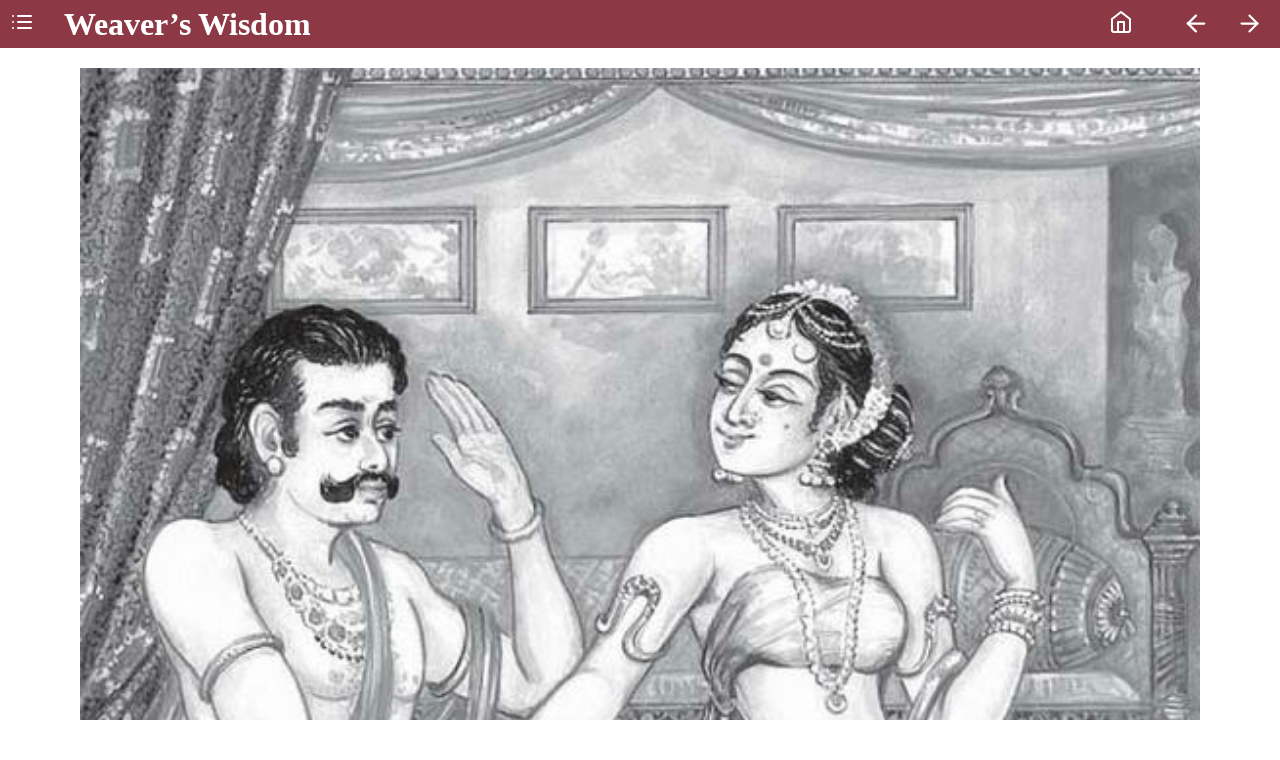

--- FILE ---
content_type: text/html; charset=UTF-8
request_url: https://www.himalayanacademy.com/media/books/weavers-wisdom/web/sec7_ch39.html
body_size: 1242
content:
<!DOCTYPE html>
<html>


<head prefix="og: http://ogp.me/ns# fb: http://ogp.me/ns/fb# books: http://ogp.me/ns/books#">
  
  <title>Weaver’s Wisdom</title>
  <meta charset="utf8">
  <meta http-equiv="x-ua-compatible" content="ie=edge">
  <meta name="viewport" content="width=device-width, initial-scale=1.0" />
  <meta name="description" content="Satguru Sivaya Subramuniyaswami, a living legend, yoga master and author of &lt;i&gt;Merging with Siva&lt;&#x2F;i&gt;, recognized the immense value of the Tirukural in 1949 as a young seeker in Sri Lanka. Decades later, he instructed two of his swamis to translate it from classical Tamil into American English, and had an renowned artist in South India illustrate the 108 chapters. Here is the fruit of those efforts, the gentle, profound world of Asian ethics and simple humanness. Yet, &lt;i&gt;Weaver&#x27;s Wisdom&#x27;s&lt;&#x2F;i&gt; universality makes it a book you can share with anyone. It contains fortune cookies you can snack on before sleep or at anytime. Its charming wit and common sense will uplift and inspire you and your whole family." />
  <link rel="manifest" href="manifest.webmanifest">
  <link rel="apple-touch-icon" sizes="192x192" href="icon.jpg">

  <!-- Open graph tags for books -->
  <meta property="og:type" content="books.book" />
  <meta property="og:url" content="https://www.himalayanacademy.com/media/books/weavers-wisdom/web/sec7_ch39.html" />
  <meta property="og:title" content="Weaver’s Wisdom" />
  <meta property="og:image" content="https://www.himalayanacademy.com/media/books/weavers-wisdom/web/cover.jpg" />
  <meta property="og:description" content="Satguru Sivaya Subramuniyaswami, a living legend, yoga master and author of &lt;i&gt;Merging with Siva&lt;&#x2F;i&gt;, recognized the immense value of the Tirukural in 1949 as a young seeker in Sri Lanka. Decades later, he instructed two of his swamis to translate it from classical Tamil into American English, and had an renowned artist in South India illustrate the 108 chapters. Here is the fruit of those efforts, the gentle, profound world of Asian ethics and simple humanness. Yet, &lt;i&gt;Weaver&#x27;s Wisdom&#x27;s&lt;&#x2F;i&gt; universality makes it a book you can share with anyone. It contains fortune cookies you can snack on before sleep or at anytime. Its charming wit and common sense will uplift and inspire you and your whole family." />
  <meta property="books:author" content="Satguru Sivaya Subramuniyaswami" />

  <!-- Twitter Card markup-->
  <meta name="twitter:card" content="summary_large_image">
  <meta name="twitter:site" content="https://www.himalayanacademy.com/media/books/weavers-wisdom/web/sec7_ch39.html">
  <meta name="twitter:title" content="Weaver’s Wisdom">
  <meta name="twitter:description" content="Satguru Sivaya Subramuniyaswami, a living legend, yoga master and author of &lt;i&gt;Merging with Siva&lt;&#x2F;i&gt;, recognized the immense value of the Tirukural in 1949 as a young seeker in Sri Lanka. Decades later, he instructed two of his swamis to translate it from classical Tamil into American English, and had an renowned artist in South India illustrate the 108 chapters. Here is the fruit of those efforts, the gentle, profound world of Asian ethics and simple humanness. Yet, &lt;i&gt;Weaver&#x27;s Wisdom&#x27;s&lt;&#x2F;i&gt; universality makes it a book you can share with anyone. It contains fortune cookies you can snack on before sleep or at anytime. Its charming wit and common sense will uplift and inspire you and your whole family.">
  <meta name="twitter:creator" content="Satguru Sivaya Subramuniyaswami">
  <!-- Twitter summary card with large image must be at least 280x150px -->
  <meta name="twitter:image" content="https://www.himalayanacademy.com/media/books/weavers-wisdom/web/cover.jpg">
  <meta name="twitter:image:alt" content="book cover">
  <link rel="stylesheet" href="resources/static/normalize.css">
  <link rel="stylesheet" href="resources/static/reader.css">
  <link rel="stylesheet" href="resources/static/mobile.css">
  <link rel="stylesheet" href="resources/stylesheet.css">
  <script defer src="resources/static/app.js"></script> 
</head>

<body>
  <header>
    <span id="reader-toc">
      <a href="toc.html">
        <svg xmlns="http://www.w3.org/2000/svg" width="24" height="24" viewBox="0 0 24 24" fill="none" stroke="currentColor"
          stroke-width="2" stroke-linecap="round" stroke-linejoin="round" class="feather feather-list">
          <line x1="8" y1="6" x2="21" y2="6"></line>
          <line x1="8" y1="12" x2="21" y2="12"></line>
          <line x1="8" y1="18" x2="21" y2="18"></line>
          <line x1="3" y1="6" x2="3" y2="6"></line>
          <line x1="3" y1="12" x2="3" y2="12"></line>
          <line x1="3" y1="18" x2="3" y2="18"></line>
        </svg>
      </a>
    </span>
    <div class="meta">
      <h1>Weaver’s Wisdom</h1>
    </div>
    <span id="reader-link-home">
      <a href="/">
        <svg xmlns="http://www.w3.org/2000/svg" width="24" height="24" viewBox="0 0 24 24" fill="none" stroke="currentColor"
          stroke-width="2" stroke-linecap="round" stroke-linejoin="round" class="feather feather-home">
          <path d="M3 9l9-7 9 7v11a2 2 0 0 1-2 2H5a2 2 0 0 1-2-2z"></path>
          <polyline points="9 22 9 12 15 12 15 22"></polyline>
        </svg>
      </a>
    </span>
    <span id="reader-navigation">
      
      <a href="sec7_ch38.html" class="go-previous">
        <svg xmlns="http://www.w3.org/2000/svg" width="24" height="24" viewBox="0 0 24 24" fill="none" stroke="currentColor"
          stroke-width="2" stroke-linecap="round" stroke-linejoin="round" class="feather feather-arrow-left">
          <line x1="19" y1="12" x2="5" y2="12"></line>
          <polyline points="12 19 5 12 12 5"></polyline>
        </svg>
      </a>
       
      <a href="sec7_ch40.html" class="go-next">
        <svg xmlns="http://www.w3.org/2000/svg" width="24" height="24" viewBox="0 0 24 24" fill="none" stroke="currentColor"
          stroke-width="2" stroke-linecap="round" stroke-linejoin="round" class="feather feather-arrow-right">
          <line x1="5" y1="12" x2="19" y2="12"></line>
          <polyline points="12 5 19 12 12 19"></polyline>
        </svg>
      </a>
      
    </span>
  </header>
  <span id="reader-navigation-mobile">
    

    <a href="sec7_ch38.html" class="go-previous">
      <svg xmlns="http://www.w3.org/2000/svg" width="24" height="24" viewBox="0 0 24 24" fill="none" stroke="currentColor"
        stroke-width="2" stroke-linecap="round" stroke-linejoin="round" class="feather feather-arrow-left">
        <line x1="19" y1="12" x2="5" y2="12"></line>
        <polyline points="12 19 5 12 12 5"></polyline>
      </svg>
    </a>
    
    <div class="navigation-spacer"></div>
    
    <a href="sec7_ch40.html" class="go-next">
      <svg xmlns="http://www.w3.org/2000/svg" width="24" height="24" viewBox="0 0 24 24" fill="none" stroke="currentColor"
        stroke-width="2" stroke-linecap="round" stroke-linejoin="round" class="feather feather-arrow-right">
        <line x1="5" y1="12" x2="19" y2="12"></line>
        <polyline points="12 5 19 12 12 19"></polyline>
      </svg>
    </a>
    
  </span>
  
  <div class="book-content">
    

<div class="wrap"><div class="illustration hundreds"><img alt="image" src="images/img111.jpg"></div></div>


    
  </div>
  
</body>

</html>

--- FILE ---
content_type: text/css; charset=UTF-8
request_url: https://www.himalayanacademy.com/media/books/weavers-wisdom/web/resources/static/mobile.css
body_size: 106
content:
@media only screen and (max-width: 768px) {
  body {
    margin: 0 !important;
  }
  header {
    height: 48px;
    background-color: #8c3945;
    color: #FFF;
    margin-bottom: 20px;
    display: flex;
    flex-direction: row;
    align-content: center;
    align-items: center;
    vertical-align: middle;
    justify-content: center;
  }
  header span {
    display: inline;
    padding-left: 10px;
  }
  header span svg {
    color: #FFF;
    max-height: 48px;
    width: unset;
    padding-left: 5px;
    padding-right: 5px;
  }
  a>svg {
    width: unset;
    margin: unset;
    height: 40px;
  }
  span#reader-toc {
    cursor: pointer;
  }
  span#reader-toc a {
    padding-right: 10px;
  }
  svg#go-previous {
    cursor: pointer;
    padding-left: 2px;
  }
  svg#go-next {
    cursor: pointer;
    padding-right: 2px;
  }
  span#reader-navigation {
    display: none;
  }
  span#reader-navigation-mobile {
    color: #FFF;
    display: flex;
    position: fixed;
    bottom: 0px;
    width: 100%;
    height: 42px;
    flex-direction: row;
    align-items: space-between;
    background-color: black;
    vertical-align: middle;
    padding: 2px;
  }
  span#reader-navigation-mobile div.navigation-spacer {
    flex: 1 1 auto;
  }
  span#reader-navigation-mobile a:visited {
    color: #FFF;
  }
  span#reader-navigation-mobile a {
    color: #FFF;
  }
  header div.meta {
    flex: 1 1 auto;
    padding-left: 20px;
    padding-left: 20px;
  }
  header div.meta h1 {
    display: inline;
    font-size: 1.6em;
  }
  header div.meta h2 {
    display: inline;
    font-size: 1em;
  }
  hr {
    max-width: 75rem;
    height: 0;
    border-right: 0;
    border-top: 0;
    border-bottom: 1px solid #cacaca;
    border-left: 0;
    margin: 1.25rem auto;
    clear: both;
  }
  .book-content {
    padding-left: 1rem;
    padding-right: 1rem;
    margin-bottom: 60px;
  }
  .cover {
    max-height: 70%;
    position: absolute;
    text-align: center;
    width: 100%;
    height: 100%;
  }
  img.book-cover {
    max-height: 80vh;
    position: relative;
    margin: auto;
  }
}

--- FILE ---
content_type: text/css; charset=UTF-8
request_url: https://www.himalayanacademy.com/media/books/weavers-wisdom/web/resources/stylesheet.css
body_size: 1218
content:
body
{
	margin-right: 0.1em;
        font-family: "Athelas",serif !important;
}
samp
{
font-family: "Athelas",serif !important;
}
.image
{
	margin-top: .5em;
	margin-bottom: .5em;
	text-align: center;
}
.image2
{
	margin-top: 1em;
	margin-bottom: .5em;
	text-align: left;
}
.image1
{
	margin-top: 1em;
	margin-bottom: 0em;
	margin-left: 2.5em;
}
.h3s
{
	font-size: 1.4em;
	margin-top: 0em;
	margin-bottom: .3em;
        text-align: center;  
}
.h3y
{
	font-size: 1.4em;
	margin-top: 0em;
	margin-bottom: 1em;
        text-align: center;  
        font-weight: normal;
}
.h3a
{
	font-size: 1.3em;
	margin-top: .7em;
	margin-bottom: 0em;
        text-align: center;  
}
.h2
{
	font-size: 1.8em;
	margin-top: .5em;
	margin-bottom: .3em;
        text-align: center;  
}
.h2a
{
	font-size: 3em;
	margin-top: .5em;
	margin-bottom: .5em;
        margin-left: 0.9em;  
}
.h2b
{
        font-size: 1.8em;
        margin-top: 0em;
        margin-bottom: 0em;
        margin-left: 2.5em;  
        font-weight: normal;
}
.h2c
{
        font-size: 1.5em;
        margin-top: .5em;
        margin-bottom: 0em;
        margin-left: 2em;  
}
.h2d
{
        font-size: 1.7em;
        margin-top: .5em;
        margin-bottom: 0em;
        margin-left: 1.7em;  
        font-weight: normal;
}
.h2e
{
        font-size: 1.3em;
        margin-top: .5em;
        margin-bottom: 0em;
        margin-left: 2.2em;  
        font-weight: normal;
}
.h2f
{
        font-size: 1.4em;
        margin-top: 2em;
        margin-bottom: 0em;
        text-align: center;   
}
.h2g
{
        font-size: 1.8em;
        margin-top: 0em;
        margin-bottom: .8em;
        text-align: center;   
}
.h2h
{
        font-size: 1.9em;
        margin-top: 0.2em;
        margin-bottom: 1em;
        text-align: center;   
}
.h4z
{
	font-size: 1.3em;
	margin-top: .5em;
	margin-bottom: .3em;
        text-align: center;  
}
.h3
{
	font-size: 1.6em;
	margin-top: .5em;
	margin-bottom: .7em;
        text-align: center;  
        font-weight: normal;
}
.h4k
{
        font-size: 1.4em;
        margin-top: 0em;
        margin-bottom: .5em;
        margin-left: 3.3em;    
        font-weight: normal;
}
.h4m
{
        font-size: 1.1em;
        margin-top: 2em;
        margin-bottom: 0em;
        margin-left: 2.7em;   
        font-weight: normal;
}
.h4n
{
        font-size: 1.3em;
        margin-top: 1em;
        margin-bottom: .5em;
        margin-left: 2.2em;   
        font-weight: normal;
}
.h4
 {
 	font-size: 1.4em;
 	margin-top: 1em;
 	margin-bottom: .3em;
        text-align: left;        
}
.h4a
 {
 	font-size: 1.2em;
 	margin-top: 1em;
 	margin-bottom: .5em;  
        margin-right: 3em;
        text-align: right;  
        
}
h5.textcenterwithspace
{
	font-size: 0.7em;
	margin-top: 1em;
	margin-bottom: 0.1em;
	text-align: center;    
        font-weight: normal;
}
h5.textcenterwithspace1
{
	font-size: 0.7em;
	margin-top: 2.5em;
	margin-bottom: .2em;
	text-align: center;    
        font-weight: normal;
}
h5.textcenterwithspacep1
{
	font-size: 0.7em;
	margin-top: 4em;
	margin-bottom: .2em;
	text-align: center;    
        font-weight: normal;
}
.tocchap
{
        margin-top: .8em;
        margin-bottom: 0em;
        text-indent: 0.001em;
}

.indent
{
        margin-top: .3em;
        margin-bottom: .3em;
        text-indent: 1.2em;
}
.paraspaceabovewithindent
{
	margin-top: 1em;
	margin-bottom: .4em;
	text-indent: 1.2em;
}
.noindent
{
	margin-top: 0em;
	margin-bottom: 0em;
	text-indent: 0.001em;
}
.noindent1
{
	margin-top: .4em;
	margin-bottom: .4em;
	text-indent: 0.001em;
}
.paraspaceaboves
{
	margin-top: 1.5em;
	margin-bottom: .5em;
	text-align: center;
        
}
.paraspaceabove
{
	margin-top: 1em;
	margin-bottom: .3em;
	text-indent: 0.001em;
}
.paraspaceabovet
{
	margin-top: 0.6em;
	margin-bottom: .3em;
	text-indent: 0.001em;
}
.paraspaceabove1
{
	margin-top: 1.5em;
	margin-bottom: .3em;
	text-indent: 0.001em;
}
h5.textcenter
{
	margin-top: 1em;
	margin-bottom: .5em;
	text-align: center;
        font-size: 1em; 
        font-weight: normal;
}
.textright
{
	margin-top: .5em;
	margin-bottom: .5em;
	text-align: right;
}
h5.textcenter1
{
	margin-top: 1em;
	margin-bottom: 0em;
	text-align: center;
        font-size: 1em; 
}
.figcap
{
	margin-top: .2em;
	margin-bottom: .3em;
        text-align: left;
        text-indent: 0.001em;
        font-size: 0.9em;
}
span.weblink
{
	text-decoration: none;
        
}
svg
{
    height: 98%;
    width: 100%;
    margin-left: 0.6em;
}
.nounder
{
	text-decoration: none;
}
.underline
{
	text-decoration: underline;
               
}
span.smallcap
{
       font-size: 75%;
}
span.smaller
{
       font-size: 85%;
}
span.smallcaps
{
       font-size: 60%;
}
span.cmsmallcaps
{
       font-size: 75%;
}
ul.col li
{
        text-indent: -2.5em;
        display: table-cell;
        width: 500px;
}
.floatleft1
{
        float: left;
        clear: both; 
        margin-top: 6pt;
        margin-bottom: 0pt;
        margin-right: 10pt;
        
}
.floatleft
{
        float: left;
        clear: both; 
        margin-top: 5pt;
        margin-bottom: 0pt;
        margin-right: 10pt;
        
}
.floatright
{
        float: right;
        clear: both; 
        padding-top: 10pt;
        padding-bottom: 10pt;
        padding-left: 10pt;
}

div.wrap {
	text-align: center !important;

	}
div.illustration {
	display:inline-block;
	text-align:center !important;
	}
.seventy {                                           
		display:inline-block;                
	text-align:left !important;                
width:70% !important;                                
	}                                            
.eighty {                                            
		display:inline-block;                
	text-align:center !important;                
width:80% !important;                                
	}
.eightys {                                            
		display:inline-block;                
	text-align:center !important;                
height:80% !important;                                
	}
.ninety {                                            
		display:inline-block;                
	text-align:center !important;                
width:90% !important;                                
	}  
.hundred {                                            
		display:inline-block;                
	text-align:center !important;                
width:100% !important;                                
	}  
.hundreds {                                            
		display:inline-block;                
	text-align:center !important;                
height:95% !important;                                
	}                            
img {margin: 0em !important; max-width:100%;}

.texthangingindent
{
	margin-top: .3em;
	margin-bottom: .3em;
	margin-left: .7em;
	text-indent: -.7em;
}
.capdrop
{       font-size: 4em;
        margin-bottom: .2em;
        margin-top: -.2em;
        margin-right: 5pt;
        float: left;
       
}
table.table-w-background {
	margin: .5em 0em 0em 0em !important;
	border-spacing: 0!important;
}
table td, table th {
	padding: 0em 0.5em 0 0em !important;
	margin: 0 !important;
	line-width: 0.8em;
        line-height: 1.8em;
        text-align: left;
	vertical-align: top;        
}
span.cmitalic {
	font-weight: normal;
	font-style: italic;
}
span.cmbolditalic {
	font-weight: bold;
	font-style: italic;
}
span.cm-superscript {
	font-weight: normal;
	font-style: normal;
}
span.cmbold {
	font-weight: bold;
	font-style: normal;
}
ul.icon {
	line-height: 1.2em;
        margin: .2em .2em .2em 1em !important;
	list-style-image: url(../images/icon.jpg);
	}
.blockquote
{
        margin-top: .8em;
	margin-bottom: .5em;
        margin-left: 2em;
	margin-right: 1em;
}
.blockquote1
{
        margin-top: .8em;
	margin-bottom: .5em;
        margin-left: 4em;
	margin-right: 1em;
        font-size: 0.9em;
}
.blockquotes
{
        margin-top: 1em;
	margin-bottom: 0em;
        margin-left: 1.5em;
	margin-right: 1.5em;
}
.blockquotes1
{
	margin-top: 0em;
	margin-bottom: 1em;
	margin-left: 2em;
	margin-right: 1em;
        }
.noindents
{
        margin-top: .3em;
	margin-bottom: .5em;
        text-indent: 0.001em;
}
.noindents3
{
        margin-top: 0em;
	margin-bottom: .5em;
        text-indent: 0.001em;
        margin-left: 2em;
        margin-right: 2em;
}
.noindents33
{
        margin-top: 0em;
	margin-bottom: .5em;
        text-indent: 0.001em;
        margin-left: 2.5em;
                margin-right: 2.5em;
}
span.dropcap
{
        float: left;
        font-size: 4.7em; 
        line-height: 0.8em; 
        margin-right: -0pt; 
        margin-bottom: -0.1em;
        position: relative;
        font-weight: normal;
}
span.dropcapl
{
        float: left;
        font-size: 4.7em; 
        line-height: 0.8em; 
        margin-right: 10pt; 
        margin-bottom: -0.1em;
        position: relative;
        font-weight: normal;
}
.dropcaps
{
        float:left;
        font-size: 80px;
        line-height: 55px;
        padding-top: 3px;
        font-weight: normal;
} 
.st-rv
{
        font-size: 1.5em;
	text-align: center;
        padding: .3em !important;
	margin-top: 0em;
	margin-bottom: 0em;
        color: #ffffff;
        background-color: #000000;    
}
.indenthanging
{
	margin-top: .4em;
	margin-bottom: .4em;
	margin-left: 2.2em;
	text-indent: -1.1em;
}
span.font
{
       font-size: 1.5em;
}
span.font1
{
        font-size: 1.9em;
}
.dropcap1
{
        line-height: 0.9em;
        font-size: 280%;
        margin-bottom: -0.2em;
        margin-right: 1pt;
        float: left;
        font-weight: normal;    
}
.paraspaceabove2
{
	margin-top: 1em;
	margin-bottom: .3em;
	text-indent: 0.001em;
        font-size: 0.9em;
}
.imagez
{
	margin-top: .5em;
	margin-bottom: .5em;
        text-align: right;
        margin-right: 3em;
}
div.boxs
{
                       margin: 1em .5em 1em .5em !important;
                        padding: .5em !important;
                        color: #e2e3e4;
                        background-color: #9d9fa1;
}
.dropcapz 
{ 
        float:left;
        font-size:80px;
        line-height:45px;
        padding-top:3px;
        font-weight: normal;
        margin-right: 2pt;
        color: #808285;
}
.paraspaceabove5
{
	margin-top: 1.2em;
	margin-bottom: 0em;
	text-indent: 0.001em;
        font-size: 1em;
}
.paraspaceaboves5
{
	margin-top: 1.5em;
	margin-bottom: 0em;
	text-indent: 0.001em;
        font-size: 1em;
}
.blockquote7
{
	margin-top: .1em;
	margin-bottom: 0em;
	margin-left: 2em;

        }
.dropcapr
{
        float: left; 
        font-size: 4.3em; 
        line-height: 0.9em; 
        margin-right: 6pt;
        margin-bottom: -0.2em; 
        position: relative;
        font-weight: normal;
} 
